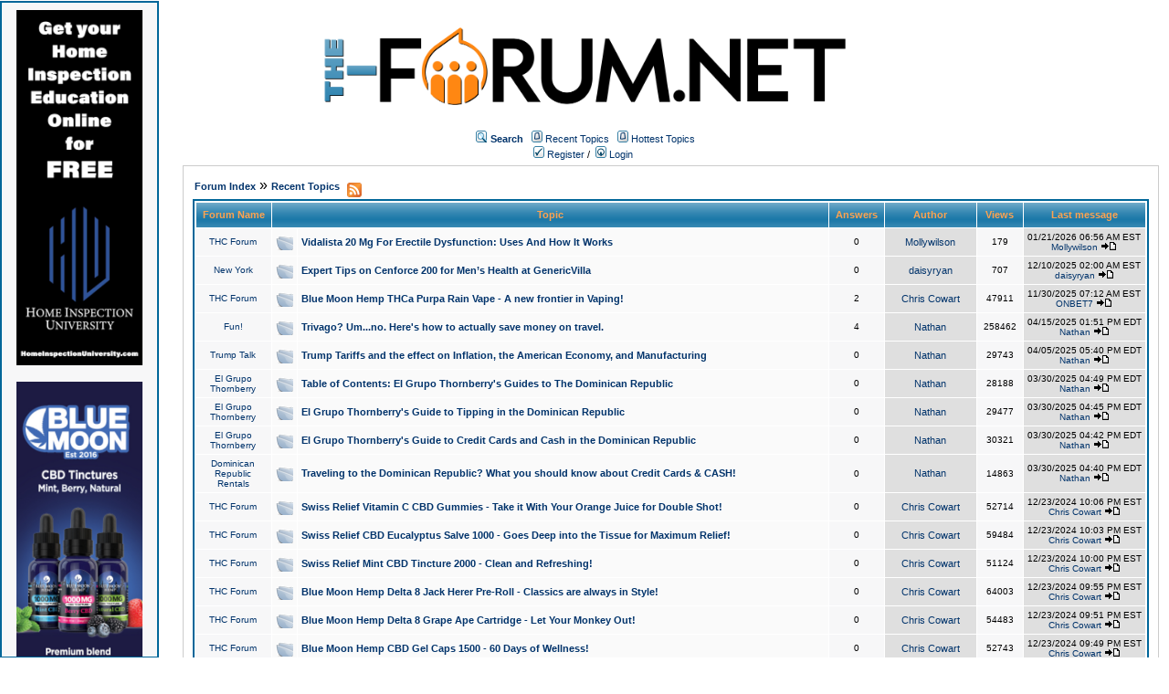

--- FILE ---
content_type: text/html;charset=UTF-8
request_url: https://homeinspectionforum.net/recentTopics/list.page;jsessionid=820352BB2569739CDBCF58F90F7536D0
body_size: 86347
content:
<html>
<head>
<meta http-equiv="Content-Type" content="text/html; charset=UTF-8" />
<meta http-equiv="Pragma" content="no-cache" />
<meta http-equiv="Expires" content="-1" />
<meta property="og:title" content="The Forum" />
<meta property="og:site_name" content="The Forum" />
<meta property="og:image" content="http://the-forum.net/templates/homeinspectionforum/images/logofacebook.png" />
<meta property="og:url" content="http://the-forum.net"/>
<style type="text/css">@import url( /templates/homeinspectionforum/styles/style.css?1766466849892 );</style>
<style type="text/css">@import url( /templates/homeinspectionforum/styles/en_US.css?1766466849892 );</style>


<title>Recent Topics</title>

</head>
<body class="en_US">

<!--
Original theme from phpBB (http://www.phpbb.com) subSilver
Created by subBlue design
http://www.subBlue.com

Modifications by JForum Team
-->

<table width="100%" border="0">
	<tr>
		<td>
			<table cellspacing="0" cellpadding="0" width="100%" border="0">
				<tr>
					<td width="100%" align="center" valign="middle">
						<img src="/templates/homeinspectionforum/images/custom/HeaderLogo.png" style="width: 50%" title="The-Forum" />
						<table cellspacing="0" cellpadding="2" border="0">
							<tr>
								<td valign="top" nowrap="nowrap" align="center">&nbsp;
									<img src="/templates/homeinspectionforum/images/icon_mini_search.gif" alt="[Search]"/>
									<span class="mainmenu"><a id="search" class="mainmenu" href="/search/filters.page;jsessionid=172810B8340AF37BD65AE91C514C0CBD"><b>Search</b></a> &nbsp;
									
									<img src="/templates/homeinspectionforum/images/icon_mini_recentTopics.gif" alt="[Recent Topics]" />
									<a id="latest" class="mainmenu" href="/recentTopics/list.page;jsessionid=172810B8340AF37BD65AE91C514C0CBD">Recent Topics</a> &nbsp;
									<img src="/templates/homeinspectionforum/images/icon_mini_recentTopics.gif" alt="[Hottest Topics]" />
									<a id="hottest" class="mainmenu" href="/hottestTopics/list.page;jsessionid=172810B8340AF37BD65AE91C514C0CBD">Hottest Topics</a> &nbsp;
									<span class="mainmenu"> 
									
									<br>


	
                                                                                <a id="register" class="mainmenu" href="/user/insert.page;jsessionid=172810B8340AF37BD65AE91C514C0CBD"><img src="/templates/homeinspectionforum/images/icon_mini_register.gif" border="0" alt="[Register]" /> Register</a>&nbsp;/&nbsp;</span>
										<a id="login" class="mainmenu" href="/user/login.page;jsessionid=172810B8340AF37BD65AE91C514C0CBD"><img src="/templates/homeinspectionforum/images/icon_mini_login.gif" border="0" alt="[Login]" /> Login</a>&nbsp; </span>

									
								</td>
							</tr>
						</table>
					</td>
				</tr>
			</table>
		</td>
	</tr>
	<tr>
		<td>

<div style="float:left;width: 12%;">
	<div id="leftSideBarDiv" style="position: fixed; top: 1; left:0; height:calc(100vh - 20px); width: 12%; border: #006699 2px solid; margin-right: 1px;padding: 8px; background-color: #f7f7f8; text-align: center; overflow: scroll">
		
	
		
	    <a class="forumlink" href="https://homeinspectionuniversity.com/" target="_blank">
	            <img src="/templates/homeinspectionforum/images/custom/sidebar/HIU-Banner-Vertical.png" style="width: 90%"/>
	    </a>
	    <br/>
	    <br/>
	    <a class="forumlink" href="https://bluemoonhemp.com/" target="_blank">
	            <img src="/templates/homeinspectionforum/images/custom/bmh/BMH-Banner-Vertical-CBD-Tincture.jpg" style="width: 90%"/>
	    </a>
	    <br/>
	    <br/>
	    <a class="forumlink" href="https://discoverbreeze.com/" target="_blank">
	            <img src="/templates/homeinspectionforum/images/custom/sidebar/BREEZE-Banner-Vertical.png" style="width: 90%"/>
	    </a>
	    <br/>
	    <br/>
	    <a class="forumlink" href="https://bluemoonhemp.com/" target="_blank">
	            <img src="/templates/homeinspectionforum/images/custom/bmh/BMH-Banner-Vertical-Chill.png" style="width: 90%"/>
	    </a>
	    <br/>
	    <br/>
		<a class="forumlink" href="https://economicaldomains.com/" target="_blank">
	            <img src="/templates/homeinspectionforum/images/custom/sidebar/ED-Banner-Vertical-Yellow.png" style="width: 90%"/>
	    </a>
	    
        
	</div>
</div>
<link rel="alternate" type="application/rss+xml" title="RSS" href="/rss/recentTopics.page" />

<div style="float: right; width: 85%">
	<table cellspacing="0" cellpadding="10" width="100%" align="center" border="0">
		<tr>
			<td class="bodyline" valign="top">
			
				
									<table cellspacing="0" cellpadding="2" width="100%" align="center" border="0">
						<tr>
							<td valign="bottom" align="left">
								<a class="nav" href="/forums/list.page;jsessionid=172810B8340AF37BD65AE91C514C0CBD">Forum Index</a>
								&raquo;
								<a id="latest3" class="nav" href="/recentTopics/list.page;jsessionid=172810B8340AF37BD65AE91C514C0CBD">Recent Topics</a>
									&nbsp;<a href="/rss/recentTopics.page"><img src="/templates/homeinspectionforum/images/xml_button.gif" border="0" align="middle" alt="[XML]" /></a>
							</td>
							<td>&nbsp;
							</td>
						</tr>
					</table>

				
				<table class="forumline" cellspacing="1" cellpadding="4" width="100%" border="0">
					<tr>
						<th class="thcornerl" nowrap="nowrap" align="center">&nbsp;Forum Name&nbsp;</th>
						<th class="thtop" nowrap="nowrap" align="center" colspan="2" height="25">&nbsp;Topic&nbsp;</th>
						<th class="thtop" nowrap="nowrap" align="center" width="50">&nbsp;Answers&nbsp;</th>
						<th class="thtop" nowrap="nowrap" align="center" width="100">&nbsp;Author&nbsp;</th>
						<th class="thtop" nowrap="nowrap" align="center" width="50">&nbsp;Views&nbsp;</th>
						<th class="thcornerr" nowrap="nowrap" align="center">&nbsp;Last message&nbsp;</th>
					</tr>
	
					<!-- TOPICS LISTING -->
					<tr>
						<td class="row2" valign="middle" align="center"><a class="postdetails" href="/forums/show/79/THC Forum.page;jsessionid=172810B8340AF37BD65AE91C514C0CBD">THC Forum</a></td>
						<td class="row1" valign="middle" align="center" width="20">						<img class="icon_folder" src="/images/transp.gif" alt="" />
</td>
						<td class="row1" width="80%">
							<span class="topictitle">
							<a href="/posts/list/8644/Vidalista20MgForErectileDysfunction:UsesAndHowItWorks;jsessionid=172810B8340AF37BD65AE91C514C0CBD">Vidalista 20 Mg For Erectile Dysfunction: Uses And How It Works</a>
							</span>
	
						</td>
	
						<td class="row2" valign="middle" align="center"><span class="postdetails">0</span></td>
						<td class="row3" valign="middle" align="center">
							<span class="name"><a href="/user/profile/68013.page;jsessionid=172810B8340AF37BD65AE91C514C0CBD">Mollywilson</a></span>
						</td>
	
						<td class="row2" valign="middle" align="center"><span class="postdetails">179</span></td>
						<td class="row3right" valign="middle" nowrap="nowrap" align="center">
								<span class="postdetails">01/21/2026 06:56 AM EST<br />
								<a href="/user/profile/68013.page;jsessionid=172810B8340AF37BD65AE91C514C0CBD">Mollywilson</a>
	
					  
								<a href="/posts/list/8644/Vidalista20MgForErectileDysfunction:UsesAndHowItWorks;jsessionid=172810B8340AF37BD65AE91C514C0CBD/#37057"><img src="/templates/homeinspectionforum/images/icon_latest_reply.gif" border="0" alt="Latest Reply" /></a></span>
						</td>
					</tr>
					<tr>
						<td class="row2" valign="middle" align="center"><a class="postdetails" href="/forums/show/60/New York.page;jsessionid=172810B8340AF37BD65AE91C514C0CBD">New York</a></td>
						<td class="row1" valign="middle" align="center" width="20">						<img class="icon_folder" src="/images/transp.gif" alt="" />
</td>
						<td class="row1" width="80%">
							<span class="topictitle">
							<a href="/posts/list/8643/ExpertTipsonCenforce200forMen’sHealthatGenericVilla;jsessionid=172810B8340AF37BD65AE91C514C0CBD">Expert Tips on Cenforce 200 for Men’s Health at GenericVilla</a>
							</span>
	
						</td>
	
						<td class="row2" valign="middle" align="center"><span class="postdetails">0</span></td>
						<td class="row3" valign="middle" align="center">
							<span class="name"><a href="/user/profile/73502.page;jsessionid=172810B8340AF37BD65AE91C514C0CBD">daisyryan</a></span>
						</td>
	
						<td class="row2" valign="middle" align="center"><span class="postdetails">707</span></td>
						<td class="row3right" valign="middle" nowrap="nowrap" align="center">
								<span class="postdetails">12/10/2025 02:00 AM EST<br />
								<a href="/user/profile/73502.page;jsessionid=172810B8340AF37BD65AE91C514C0CBD">daisyryan</a>
	
					  
								<a href="/posts/list/8643/ExpertTipsonCenforce200forMen’sHealthatGenericVilla;jsessionid=172810B8340AF37BD65AE91C514C0CBD/#37056"><img src="/templates/homeinspectionforum/images/icon_latest_reply.gif" border="0" alt="Latest Reply" /></a></span>
						</td>
					</tr>
					<tr>
						<td class="row2" valign="middle" align="center"><a class="postdetails" href="/forums/show/79/THC Forum.page;jsessionid=172810B8340AF37BD65AE91C514C0CBD">THC Forum</a></td>
						<td class="row1" valign="middle" align="center" width="20">						<img class="icon_folder" src="/images/transp.gif" alt="" />
</td>
						<td class="row1" width="80%">
							<span class="topictitle">
							<a href="/posts/list/8608/BlueMoonHempTHCaPurpaRainVape-AnewfrontierinVaping!;jsessionid=172810B8340AF37BD65AE91C514C0CBD">Blue Moon Hemp THCa Purpa Rain Vape - A new frontier in Vaping!</a>
							</span>
	
						</td>
	
						<td class="row2" valign="middle" align="center"><span class="postdetails">2</span></td>
						<td class="row3" valign="middle" align="center">
							<span class="name"><a href="/user/profile/84647.page;jsessionid=172810B8340AF37BD65AE91C514C0CBD">Chris Cowart</a></span>
						</td>
	
						<td class="row2" valign="middle" align="center"><span class="postdetails">47911</span></td>
						<td class="row3right" valign="middle" nowrap="nowrap" align="center">
								<span class="postdetails">11/30/2025 07:12 AM EST<br />
								<a href="/user/profile/76247.page;jsessionid=172810B8340AF37BD65AE91C514C0CBD">ONBET7</a>
	
					  
								<a href="/posts/list/8608/BlueMoonHempTHCaPurpaRainVape-AnewfrontierinVaping!;jsessionid=172810B8340AF37BD65AE91C514C0CBD/#37055"><img src="/templates/homeinspectionforum/images/icon_latest_reply.gif" border="0" alt="Latest Reply" /></a></span>
						</td>
					</tr>
					<tr>
						<td class="row2" valign="middle" align="center"><a class="postdetails" href="/forums/show/46/Fun!.page;jsessionid=172810B8340AF37BD65AE91C514C0CBD">Fun!</a></td>
						<td class="row1" valign="middle" align="center" width="20">						<img class="icon_folder" src="/images/transp.gif" alt="" />
</td>
						<td class="row1" width="80%">
							<span class="topictitle">
							<a href="/posts/list/3413/Trivago;jsessionid=172810B8340AF37BD65AE91C514C0CBD?Um...no.Here'showtoactuallysavemoneyontravel.">Trivago?  Um...no.  Here's how to actually save money on travel.</a>
							</span>
	
						</td>
	
						<td class="row2" valign="middle" align="center"><span class="postdetails">4</span></td>
						<td class="row3" valign="middle" align="center">
							<span class="name"><a href="/user/profile/4.page;jsessionid=172810B8340AF37BD65AE91C514C0CBD">Nathan</a></span>
						</td>
	
						<td class="row2" valign="middle" align="center"><span class="postdetails">258462</span></td>
						<td class="row3right" valign="middle" nowrap="nowrap" align="center">
								<span class="postdetails">04/15/2025 01:51 PM EDT<br />
								<a href="/user/profile/4.page;jsessionid=172810B8340AF37BD65AE91C514C0CBD">Nathan</a>
	
					  
								<a href="/posts/list/3413/Trivago;jsessionid=172810B8340AF37BD65AE91C514C0CBD?Um...no.Here'showtoactuallysavemoneyontravel./#37053"><img src="/templates/homeinspectionforum/images/icon_latest_reply.gif" border="0" alt="Latest Reply" /></a></span>
						</td>
					</tr>
					<tr>
						<td class="row2" valign="middle" align="center"><a class="postdetails" href="/forums/show/71/Trump Talk.page;jsessionid=172810B8340AF37BD65AE91C514C0CBD">Trump Talk</a></td>
						<td class="row1" valign="middle" align="center" width="20">						<img class="icon_folder" src="/images/transp.gif" alt="" />
</td>
						<td class="row1" width="80%">
							<span class="topictitle">
							<a href="/posts/list/8642/TrumpTariffsandtheeffectonInflation,theAmericanEconomy,andManufacturing;jsessionid=172810B8340AF37BD65AE91C514C0CBD">Trump Tariffs and the effect on Inflation, the American Economy, and Manufacturing</a>
							</span>
	
						</td>
	
						<td class="row2" valign="middle" align="center"><span class="postdetails">0</span></td>
						<td class="row3" valign="middle" align="center">
							<span class="name"><a href="/user/profile/4.page;jsessionid=172810B8340AF37BD65AE91C514C0CBD">Nathan</a></span>
						</td>
	
						<td class="row2" valign="middle" align="center"><span class="postdetails">29743</span></td>
						<td class="row3right" valign="middle" nowrap="nowrap" align="center">
								<span class="postdetails">04/05/2025 05:40 PM EDT<br />
								<a href="/user/profile/4.page;jsessionid=172810B8340AF37BD65AE91C514C0CBD">Nathan</a>
	
					  
								<a href="/posts/list/8642/TrumpTariffsandtheeffectonInflation,theAmericanEconomy,andManufacturing;jsessionid=172810B8340AF37BD65AE91C514C0CBD/#37052"><img src="/templates/homeinspectionforum/images/icon_latest_reply.gif" border="0" alt="Latest Reply" /></a></span>
						</td>
					</tr>
					<tr>
						<td class="row2" valign="middle" align="center"><a class="postdetails" href="/forums/show/74/El Grupo Thornberry.page;jsessionid=172810B8340AF37BD65AE91C514C0CBD">El Grupo Thornberry</a></td>
						<td class="row1" valign="middle" align="center" width="20">						<img class="icon_folder" src="/images/transp.gif" alt="" />
</td>
						<td class="row1" width="80%">
							<span class="topictitle">
							<a href="/posts/list/8641/TableofContents:ElGrupoThornberry'sGuidestoTheDominicanRepublic;jsessionid=172810B8340AF37BD65AE91C514C0CBD">Table of Contents: El Grupo Thornberry's Guides to The Dominican Republic</a>
							</span>
	
						</td>
	
						<td class="row2" valign="middle" align="center"><span class="postdetails">0</span></td>
						<td class="row3" valign="middle" align="center">
							<span class="name"><a href="/user/profile/4.page;jsessionid=172810B8340AF37BD65AE91C514C0CBD">Nathan</a></span>
						</td>
	
						<td class="row2" valign="middle" align="center"><span class="postdetails">28188</span></td>
						<td class="row3right" valign="middle" nowrap="nowrap" align="center">
								<span class="postdetails">03/30/2025 04:49 PM EDT<br />
								<a href="/user/profile/4.page;jsessionid=172810B8340AF37BD65AE91C514C0CBD">Nathan</a>
	
					  
								<a href="/posts/list/8641/TableofContents:ElGrupoThornberry'sGuidestoTheDominicanRepublic;jsessionid=172810B8340AF37BD65AE91C514C0CBD/#37051"><img src="/templates/homeinspectionforum/images/icon_latest_reply.gif" border="0" alt="Latest Reply" /></a></span>
						</td>
					</tr>
					<tr>
						<td class="row2" valign="middle" align="center"><a class="postdetails" href="/forums/show/74/El Grupo Thornberry.page;jsessionid=172810B8340AF37BD65AE91C514C0CBD">El Grupo Thornberry</a></td>
						<td class="row1" valign="middle" align="center" width="20">						<img class="icon_folder" src="/images/transp.gif" alt="" />
</td>
						<td class="row1" width="80%">
							<span class="topictitle">
							<a href="/posts/list/8640/ElGrupoThornberry'sGuidetoTippingintheDominicanRepublic;jsessionid=172810B8340AF37BD65AE91C514C0CBD">El Grupo Thornberry's Guide to Tipping in the Dominican Republic</a>
							</span>
	
						</td>
	
						<td class="row2" valign="middle" align="center"><span class="postdetails">0</span></td>
						<td class="row3" valign="middle" align="center">
							<span class="name"><a href="/user/profile/4.page;jsessionid=172810B8340AF37BD65AE91C514C0CBD">Nathan</a></span>
						</td>
	
						<td class="row2" valign="middle" align="center"><span class="postdetails">29477</span></td>
						<td class="row3right" valign="middle" nowrap="nowrap" align="center">
								<span class="postdetails">03/30/2025 04:45 PM EDT<br />
								<a href="/user/profile/4.page;jsessionid=172810B8340AF37BD65AE91C514C0CBD">Nathan</a>
	
					  
								<a href="/posts/list/8640/ElGrupoThornberry'sGuidetoTippingintheDominicanRepublic;jsessionid=172810B8340AF37BD65AE91C514C0CBD/#37050"><img src="/templates/homeinspectionforum/images/icon_latest_reply.gif" border="0" alt="Latest Reply" /></a></span>
						</td>
					</tr>
					<tr>
						<td class="row2" valign="middle" align="center"><a class="postdetails" href="/forums/show/74/El Grupo Thornberry.page;jsessionid=172810B8340AF37BD65AE91C514C0CBD">El Grupo Thornberry</a></td>
						<td class="row1" valign="middle" align="center" width="20">						<img class="icon_folder" src="/images/transp.gif" alt="" />
</td>
						<td class="row1" width="80%">
							<span class="topictitle">
							<a href="/posts/list/8639/ElGrupoThornberry'sGuidetoCreditCardsandCashintheDominicanRepublic;jsessionid=172810B8340AF37BD65AE91C514C0CBD">El Grupo Thornberry's Guide to Credit Cards and Cash in the Dominican Republic</a>
							</span>
	
						</td>
	
						<td class="row2" valign="middle" align="center"><span class="postdetails">0</span></td>
						<td class="row3" valign="middle" align="center">
							<span class="name"><a href="/user/profile/4.page;jsessionid=172810B8340AF37BD65AE91C514C0CBD">Nathan</a></span>
						</td>
	
						<td class="row2" valign="middle" align="center"><span class="postdetails">30321</span></td>
						<td class="row3right" valign="middle" nowrap="nowrap" align="center">
								<span class="postdetails">03/30/2025 04:42 PM EDT<br />
								<a href="/user/profile/4.page;jsessionid=172810B8340AF37BD65AE91C514C0CBD">Nathan</a>
	
					  
								<a href="/posts/list/8639/ElGrupoThornberry'sGuidetoCreditCardsandCashintheDominicanRepublic;jsessionid=172810B8340AF37BD65AE91C514C0CBD/#37049"><img src="/templates/homeinspectionforum/images/icon_latest_reply.gif" border="0" alt="Latest Reply" /></a></span>
						</td>
					</tr>
					<tr>
						<td class="row2" valign="middle" align="center"><a class="postdetails" href="/forums/show/72/Dominican Republic Rentals.page;jsessionid=172810B8340AF37BD65AE91C514C0CBD">Dominican Republic Rentals</a></td>
						<td class="row1" valign="middle" align="center" width="20">						<img class="icon_folder" src="/images/transp.gif" alt="" />
</td>
						<td class="row1" width="80%">
							<span class="topictitle">
							<a href="/posts/list/8638/TravelingtotheDominicanRepublic;jsessionid=172810B8340AF37BD65AE91C514C0CBD?WhatyoushouldknowaboutCreditCards&CASH!">Traveling to the Dominican Republic?  What you should know about Credit Cards &amp; CASH!</a>
							</span>
	
						</td>
	
						<td class="row2" valign="middle" align="center"><span class="postdetails">0</span></td>
						<td class="row3" valign="middle" align="center">
							<span class="name"><a href="/user/profile/4.page;jsessionid=172810B8340AF37BD65AE91C514C0CBD">Nathan</a></span>
						</td>
	
						<td class="row2" valign="middle" align="center"><span class="postdetails">14863</span></td>
						<td class="row3right" valign="middle" nowrap="nowrap" align="center">
								<span class="postdetails">03/30/2025 04:40 PM EDT<br />
								<a href="/user/profile/4.page;jsessionid=172810B8340AF37BD65AE91C514C0CBD">Nathan</a>
	
					  
								<a href="/posts/list/8638/TravelingtotheDominicanRepublic;jsessionid=172810B8340AF37BD65AE91C514C0CBD?WhatyoushouldknowaboutCreditCards&CASH!/#37048"><img src="/templates/homeinspectionforum/images/icon_latest_reply.gif" border="0" alt="Latest Reply" /></a></span>
						</td>
					</tr>
					<tr>
						<td class="row2" valign="middle" align="center"><a class="postdetails" href="/forums/show/79/THC Forum.page;jsessionid=172810B8340AF37BD65AE91C514C0CBD">THC Forum</a></td>
						<td class="row1" valign="middle" align="center" width="20">						<img class="icon_folder" src="/images/transp.gif" alt="" />
</td>
						<td class="row1" width="80%">
							<span class="topictitle">
							<a href="/posts/list/8637/SwissReliefVitaminCCBDGummies-TakeitWithYourOrangeJuiceforDoubleShot!;jsessionid=172810B8340AF37BD65AE91C514C0CBD">Swiss Relief Vitamin C CBD Gummies - Take it With Your Orange Juice for Double Shot!</a>
							</span>
	
						</td>
	
						<td class="row2" valign="middle" align="center"><span class="postdetails">0</span></td>
						<td class="row3" valign="middle" align="center">
							<span class="name"><a href="/user/profile/84647.page;jsessionid=172810B8340AF37BD65AE91C514C0CBD">Chris Cowart</a></span>
						</td>
	
						<td class="row2" valign="middle" align="center"><span class="postdetails">52714</span></td>
						<td class="row3right" valign="middle" nowrap="nowrap" align="center">
								<span class="postdetails">12/23/2024 10:06 PM EST<br />
								<a href="/user/profile/84647.page;jsessionid=172810B8340AF37BD65AE91C514C0CBD">Chris Cowart</a>
	
					  
								<a href="/posts/list/8637/SwissReliefVitaminCCBDGummies-TakeitWithYourOrangeJuiceforDoubleShot!;jsessionid=172810B8340AF37BD65AE91C514C0CBD/#37045"><img src="/templates/homeinspectionforum/images/icon_latest_reply.gif" border="0" alt="Latest Reply" /></a></span>
						</td>
					</tr>
					<tr>
						<td class="row2" valign="middle" align="center"><a class="postdetails" href="/forums/show/79/THC Forum.page;jsessionid=172810B8340AF37BD65AE91C514C0CBD">THC Forum</a></td>
						<td class="row1" valign="middle" align="center" width="20">						<img class="icon_folder" src="/images/transp.gif" alt="" />
</td>
						<td class="row1" width="80%">
							<span class="topictitle">
							<a href="/posts/list/8636/SwissReliefCBDEucalyptusSalve1000-GoesDeepintotheTissueforMaximumRelief!;jsessionid=172810B8340AF37BD65AE91C514C0CBD">Swiss Relief CBD Eucalyptus Salve 1000 - Goes Deep into the Tissue for Maximum Relief!</a>
							</span>
	
						</td>
	
						<td class="row2" valign="middle" align="center"><span class="postdetails">0</span></td>
						<td class="row3" valign="middle" align="center">
							<span class="name"><a href="/user/profile/84647.page;jsessionid=172810B8340AF37BD65AE91C514C0CBD">Chris Cowart</a></span>
						</td>
	
						<td class="row2" valign="middle" align="center"><span class="postdetails">59484</span></td>
						<td class="row3right" valign="middle" nowrap="nowrap" align="center">
								<span class="postdetails">12/23/2024 10:03 PM EST<br />
								<a href="/user/profile/84647.page;jsessionid=172810B8340AF37BD65AE91C514C0CBD">Chris Cowart</a>
	
					  
								<a href="/posts/list/8636/SwissReliefCBDEucalyptusSalve1000-GoesDeepintotheTissueforMaximumRelief!;jsessionid=172810B8340AF37BD65AE91C514C0CBD/#37044"><img src="/templates/homeinspectionforum/images/icon_latest_reply.gif" border="0" alt="Latest Reply" /></a></span>
						</td>
					</tr>
					<tr>
						<td class="row2" valign="middle" align="center"><a class="postdetails" href="/forums/show/79/THC Forum.page;jsessionid=172810B8340AF37BD65AE91C514C0CBD">THC Forum</a></td>
						<td class="row1" valign="middle" align="center" width="20">						<img class="icon_folder" src="/images/transp.gif" alt="" />
</td>
						<td class="row1" width="80%">
							<span class="topictitle">
							<a href="/posts/list/8635/SwissReliefMintCBDTincture2000-CleanandRefreshing!;jsessionid=172810B8340AF37BD65AE91C514C0CBD">Swiss Relief Mint CBD Tincture 2000 - Clean and Refreshing!</a>
							</span>
	
						</td>
	
						<td class="row2" valign="middle" align="center"><span class="postdetails">0</span></td>
						<td class="row3" valign="middle" align="center">
							<span class="name"><a href="/user/profile/84647.page;jsessionid=172810B8340AF37BD65AE91C514C0CBD">Chris Cowart</a></span>
						</td>
	
						<td class="row2" valign="middle" align="center"><span class="postdetails">51124</span></td>
						<td class="row3right" valign="middle" nowrap="nowrap" align="center">
								<span class="postdetails">12/23/2024 10:00 PM EST<br />
								<a href="/user/profile/84647.page;jsessionid=172810B8340AF37BD65AE91C514C0CBD">Chris Cowart</a>
	
					  
								<a href="/posts/list/8635/SwissReliefMintCBDTincture2000-CleanandRefreshing!;jsessionid=172810B8340AF37BD65AE91C514C0CBD/#37043"><img src="/templates/homeinspectionforum/images/icon_latest_reply.gif" border="0" alt="Latest Reply" /></a></span>
						</td>
					</tr>
					<tr>
						<td class="row2" valign="middle" align="center"><a class="postdetails" href="/forums/show/79/THC Forum.page;jsessionid=172810B8340AF37BD65AE91C514C0CBD">THC Forum</a></td>
						<td class="row1" valign="middle" align="center" width="20">						<img class="icon_folder" src="/images/transp.gif" alt="" />
</td>
						<td class="row1" width="80%">
							<span class="topictitle">
							<a href="/posts/list/8634/BlueMoonHempDelta8JackHererPre-Roll-ClassicsarealwaysinStyle!;jsessionid=172810B8340AF37BD65AE91C514C0CBD">Blue Moon Hemp Delta 8 Jack Herer Pre-Roll - Classics are always in Style!</a>
							</span>
	
						</td>
	
						<td class="row2" valign="middle" align="center"><span class="postdetails">0</span></td>
						<td class="row3" valign="middle" align="center">
							<span class="name"><a href="/user/profile/84647.page;jsessionid=172810B8340AF37BD65AE91C514C0CBD">Chris Cowart</a></span>
						</td>
	
						<td class="row2" valign="middle" align="center"><span class="postdetails">64003</span></td>
						<td class="row3right" valign="middle" nowrap="nowrap" align="center">
								<span class="postdetails">12/23/2024 09:55 PM EST<br />
								<a href="/user/profile/84647.page;jsessionid=172810B8340AF37BD65AE91C514C0CBD">Chris Cowart</a>
	
					  
								<a href="/posts/list/8634/BlueMoonHempDelta8JackHererPre-Roll-ClassicsarealwaysinStyle!;jsessionid=172810B8340AF37BD65AE91C514C0CBD/#37042"><img src="/templates/homeinspectionforum/images/icon_latest_reply.gif" border="0" alt="Latest Reply" /></a></span>
						</td>
					</tr>
					<tr>
						<td class="row2" valign="middle" align="center"><a class="postdetails" href="/forums/show/79/THC Forum.page;jsessionid=172810B8340AF37BD65AE91C514C0CBD">THC Forum</a></td>
						<td class="row1" valign="middle" align="center" width="20">						<img class="icon_folder" src="/images/transp.gif" alt="" />
</td>
						<td class="row1" width="80%">
							<span class="topictitle">
							<a href="/posts/list/8633/BlueMoonHempDelta8GrapeApeCartridge-LetYourMonkeyOut!;jsessionid=172810B8340AF37BD65AE91C514C0CBD">Blue Moon Hemp Delta 8 Grape Ape Cartridge - Let Your Monkey Out!</a>
							</span>
	
						</td>
	
						<td class="row2" valign="middle" align="center"><span class="postdetails">0</span></td>
						<td class="row3" valign="middle" align="center">
							<span class="name"><a href="/user/profile/84647.page;jsessionid=172810B8340AF37BD65AE91C514C0CBD">Chris Cowart</a></span>
						</td>
	
						<td class="row2" valign="middle" align="center"><span class="postdetails">54483</span></td>
						<td class="row3right" valign="middle" nowrap="nowrap" align="center">
								<span class="postdetails">12/23/2024 09:51 PM EST<br />
								<a href="/user/profile/84647.page;jsessionid=172810B8340AF37BD65AE91C514C0CBD">Chris Cowart</a>
	
					  
								<a href="/posts/list/8633/BlueMoonHempDelta8GrapeApeCartridge-LetYourMonkeyOut!;jsessionid=172810B8340AF37BD65AE91C514C0CBD/#37041"><img src="/templates/homeinspectionforum/images/icon_latest_reply.gif" border="0" alt="Latest Reply" /></a></span>
						</td>
					</tr>
					<tr>
						<td class="row2" valign="middle" align="center"><a class="postdetails" href="/forums/show/79/THC Forum.page;jsessionid=172810B8340AF37BD65AE91C514C0CBD">THC Forum</a></td>
						<td class="row1" valign="middle" align="center" width="20">						<img class="icon_folder" src="/images/transp.gif" alt="" />
</td>
						<td class="row1" width="80%">
							<span class="topictitle">
							<a href="/posts/list/8632/BlueMoonHempCBDGelCaps1500-60DaysofWellness!;jsessionid=172810B8340AF37BD65AE91C514C0CBD">Blue Moon Hemp CBD Gel Caps 1500  -  60 Days of Wellness!</a>
							</span>
	
						</td>
	
						<td class="row2" valign="middle" align="center"><span class="postdetails">0</span></td>
						<td class="row3" valign="middle" align="center">
							<span class="name"><a href="/user/profile/84647.page;jsessionid=172810B8340AF37BD65AE91C514C0CBD">Chris Cowart</a></span>
						</td>
	
						<td class="row2" valign="middle" align="center"><span class="postdetails">52743</span></td>
						<td class="row3right" valign="middle" nowrap="nowrap" align="center">
								<span class="postdetails">12/23/2024 09:49 PM EST<br />
								<a href="/user/profile/84647.page;jsessionid=172810B8340AF37BD65AE91C514C0CBD">Chris Cowart</a>
	
					  
								<a href="/posts/list/8632/BlueMoonHempCBDGelCaps1500-60DaysofWellness!;jsessionid=172810B8340AF37BD65AE91C514C0CBD/#37040"><img src="/templates/homeinspectionforum/images/icon_latest_reply.gif" border="0" alt="Latest Reply" /></a></span>
						</td>
					</tr>
					<tr>
						<td class="row2" valign="middle" align="center"><a class="postdetails" href="/forums/show/79/THC Forum.page;jsessionid=172810B8340AF37BD65AE91C514C0CBD">THC Forum</a></td>
						<td class="row1" valign="middle" align="center" width="20">						<img class="icon_folder" src="/images/transp.gif" alt="" />
</td>
						<td class="row1" width="80%">
							<span class="topictitle">
							<a href="/posts/list/8631/BlueMoonHempDelta8BubbaKushMoonrockFlower-TakeaTriptoOuterSpace!;jsessionid=172810B8340AF37BD65AE91C514C0CBD">Blue Moon Hemp Delta 8 Bubba Kush Moonrock Flower - Take a Trip to Outer Space!</a>
							</span>
	
						</td>
	
						<td class="row2" valign="middle" align="center"><span class="postdetails">0</span></td>
						<td class="row3" valign="middle" align="center">
							<span class="name"><a href="/user/profile/84647.page;jsessionid=172810B8340AF37BD65AE91C514C0CBD">Chris Cowart</a></span>
						</td>
	
						<td class="row2" valign="middle" align="center"><span class="postdetails">49301</span></td>
						<td class="row3right" valign="middle" nowrap="nowrap" align="center">
								<span class="postdetails">12/23/2024 09:46 PM EST<br />
								<a href="/user/profile/84647.page;jsessionid=172810B8340AF37BD65AE91C514C0CBD">Chris Cowart</a>
	
					  
								<a href="/posts/list/8631/BlueMoonHempDelta8BubbaKushMoonrockFlower-TakeaTriptoOuterSpace!;jsessionid=172810B8340AF37BD65AE91C514C0CBD/#37039"><img src="/templates/homeinspectionforum/images/icon_latest_reply.gif" border="0" alt="Latest Reply" /></a></span>
						</td>
					</tr>
					<tr>
						<td class="row2" valign="middle" align="center"><a class="postdetails" href="/forums/show/79/THC Forum.page;jsessionid=172810B8340AF37BD65AE91C514C0CBD">THC Forum</a></td>
						<td class="row1" valign="middle" align="center" width="20">						<img class="icon_folder" src="/images/transp.gif" alt="" />
</td>
						<td class="row1" width="80%">
							<span class="topictitle">
							<a href="/posts/list/8630/BlueMoonHempBlueRazzDelta8Gummies-GetaMonth'sSupplyatOnce!;jsessionid=172810B8340AF37BD65AE91C514C0CBD">Blue Moon Hemp Blue Razz Delta 8 Gummies - Get a Month's Supply at Once!</a>
							</span>
	
						</td>
	
						<td class="row2" valign="middle" align="center"><span class="postdetails">0</span></td>
						<td class="row3" valign="middle" align="center">
							<span class="name"><a href="/user/profile/84647.page;jsessionid=172810B8340AF37BD65AE91C514C0CBD">Chris Cowart</a></span>
						</td>
	
						<td class="row2" valign="middle" align="center"><span class="postdetails">50258</span></td>
						<td class="row3right" valign="middle" nowrap="nowrap" align="center">
								<span class="postdetails">12/23/2024 09:43 PM EST<br />
								<a href="/user/profile/84647.page;jsessionid=172810B8340AF37BD65AE91C514C0CBD">Chris Cowart</a>
	
					  
								<a href="/posts/list/8630/BlueMoonHempBlueRazzDelta8Gummies-GetaMonth'sSupplyatOnce!;jsessionid=172810B8340AF37BD65AE91C514C0CBD/#37038"><img src="/templates/homeinspectionforum/images/icon_latest_reply.gif" border="0" alt="Latest Reply" /></a></span>
						</td>
					</tr>
					<tr>
						<td class="row2" valign="middle" align="center"><a class="postdetails" href="/forums/show/79/THC Forum.page;jsessionid=172810B8340AF37BD65AE91C514C0CBD">THC Forum</a></td>
						<td class="row1" valign="middle" align="center" width="20">						<img class="icon_folder" src="/images/transp.gif" alt="" />
</td>
						<td class="row1" width="80%">
							<span class="topictitle">
							<a href="/posts/list/8629/BlueMoonHempBerryDelta8Tincture2000-YourFavoriteFlavorinD8Tincture!;jsessionid=172810B8340AF37BD65AE91C514C0CBD">Blue Moon Hemp Berry Delta 8 Tincture 2000 - Your Favorite Flavor in D8 Tincture!</a>
							</span>
	
						</td>
	
						<td class="row2" valign="middle" align="center"><span class="postdetails">0</span></td>
						<td class="row3" valign="middle" align="center">
							<span class="name"><a href="/user/profile/84647.page;jsessionid=172810B8340AF37BD65AE91C514C0CBD">Chris Cowart</a></span>
						</td>
	
						<td class="row2" valign="middle" align="center"><span class="postdetails">50245</span></td>
						<td class="row3right" valign="middle" nowrap="nowrap" align="center">
								<span class="postdetails">12/23/2024 09:29 PM EST<br />
								<a href="/user/profile/84647.page;jsessionid=172810B8340AF37BD65AE91C514C0CBD">Chris Cowart</a>
	
					  
								<a href="/posts/list/8629/BlueMoonHempBerryDelta8Tincture2000-YourFavoriteFlavorinD8Tincture!;jsessionid=172810B8340AF37BD65AE91C514C0CBD/#37037"><img src="/templates/homeinspectionforum/images/icon_latest_reply.gif" border="0" alt="Latest Reply" /></a></span>
						</td>
					</tr>
					<tr>
						<td class="row2" valign="middle" align="center"><a class="postdetails" href="/forums/show/79/THC Forum.page;jsessionid=172810B8340AF37BD65AE91C514C0CBD">THC Forum</a></td>
						<td class="row1" valign="middle" align="center" width="20">						<img class="icon_folder" src="/images/transp.gif" alt="" />
</td>
						<td class="row1" width="80%">
							<span class="topictitle">
							<a href="/posts/list/8628/BlueMoonHempBubbaKushCBDFlower-ItistheGoldStandard!;jsessionid=172810B8340AF37BD65AE91C514C0CBD">Blue Moon Hemp Bubba Kush CBD Flower - It is the Gold Standard!</a>
							</span>
	
						</td>
	
						<td class="row2" valign="middle" align="center"><span class="postdetails">0</span></td>
						<td class="row3" valign="middle" align="center">
							<span class="name"><a href="/user/profile/84647.page;jsessionid=172810B8340AF37BD65AE91C514C0CBD">Chris Cowart</a></span>
						</td>
	
						<td class="row2" valign="middle" align="center"><span class="postdetails">50801</span></td>
						<td class="row3right" valign="middle" nowrap="nowrap" align="center">
								<span class="postdetails">12/23/2024 08:47 PM EST<br />
								<a href="/user/profile/84647.page;jsessionid=172810B8340AF37BD65AE91C514C0CBD">Chris Cowart</a>
	
					  
								<a href="/posts/list/8628/BlueMoonHempBubbaKushCBDFlower-ItistheGoldStandard!;jsessionid=172810B8340AF37BD65AE91C514C0CBD/#37036"><img src="/templates/homeinspectionforum/images/icon_latest_reply.gif" border="0" alt="Latest Reply" /></a></span>
						</td>
					</tr>
					<tr>
						<td class="row2" valign="middle" align="center"><a class="postdetails" href="/forums/show/79/THC Forum.page;jsessionid=172810B8340AF37BD65AE91C514C0CBD">THC Forum</a></td>
						<td class="row1" valign="middle" align="center" width="20">						<img class="icon_folder" src="/images/transp.gif" alt="" />
</td>
						<td class="row1" width="80%">
							<span class="topictitle">
							<a href="/posts/list/8627/BlueMoonHempDelta9RainbowRockGummies-It'saDoubleRainbow!;jsessionid=172810B8340AF37BD65AE91C514C0CBD">Blue Moon Hemp Delta 9 Rainbow Rock Gummies - It's a Double Rainbow!</a>
							</span>
	
						</td>
	
						<td class="row2" valign="middle" align="center"><span class="postdetails">0</span></td>
						<td class="row3" valign="middle" align="center">
							<span class="name"><a href="/user/profile/84647.page;jsessionid=172810B8340AF37BD65AE91C514C0CBD">Chris Cowart</a></span>
						</td>
	
						<td class="row2" valign="middle" align="center"><span class="postdetails">52983</span></td>
						<td class="row3right" valign="middle" nowrap="nowrap" align="center">
								<span class="postdetails">12/23/2024 08:44 PM EST<br />
								<a href="/user/profile/84647.page;jsessionid=172810B8340AF37BD65AE91C514C0CBD">Chris Cowart</a>
	
					  
								<a href="/posts/list/8627/BlueMoonHempDelta9RainbowRockGummies-It'saDoubleRainbow!;jsessionid=172810B8340AF37BD65AE91C514C0CBD/#37035"><img src="/templates/homeinspectionforum/images/icon_latest_reply.gif" border="0" alt="Latest Reply" /></a></span>
						</td>
					</tr>
					<tr>
						<td class="row2" valign="middle" align="center"><a class="postdetails" href="/forums/show/79/THC Forum.page;jsessionid=172810B8340AF37BD65AE91C514C0CBD">THC Forum</a></td>
						<td class="row1" valign="middle" align="center" width="20">						<img class="icon_folder" src="/images/transp.gif" alt="" />
</td>
						<td class="row1" width="80%">
							<span class="topictitle">
							<a href="/posts/list/8626/BlueMoonHempDelta10GelatoVape-WhoDoesn'tLoveIceCream;jsessionid=172810B8340AF37BD65AE91C514C0CBD?">Blue Moon Hemp Delta 10 Gelato Vape - Who Doesn't Love Ice Cream?</a>
							</span>
	
						</td>
	
						<td class="row2" valign="middle" align="center"><span class="postdetails">0</span></td>
						<td class="row3" valign="middle" align="center">
							<span class="name"><a href="/user/profile/84647.page;jsessionid=172810B8340AF37BD65AE91C514C0CBD">Chris Cowart</a></span>
						</td>
	
						<td class="row2" valign="middle" align="center"><span class="postdetails">54730</span></td>
						<td class="row3right" valign="middle" nowrap="nowrap" align="center">
								<span class="postdetails">12/23/2024 08:40 PM EST<br />
								<a href="/user/profile/84647.page;jsessionid=172810B8340AF37BD65AE91C514C0CBD">Chris Cowart</a>
	
					  
								<a href="/posts/list/8626/BlueMoonHempDelta10GelatoVape-WhoDoesn'tLoveIceCream;jsessionid=172810B8340AF37BD65AE91C514C0CBD?/#37034"><img src="/templates/homeinspectionforum/images/icon_latest_reply.gif" border="0" alt="Latest Reply" /></a></span>
						</td>
					</tr>
					<tr>
						<td class="row2" valign="middle" align="center"><a class="postdetails" href="/forums/show/79/THC Forum.page;jsessionid=172810B8340AF37BD65AE91C514C0CBD">THC Forum</a></td>
						<td class="row1" valign="middle" align="center" width="20">						<img class="icon_folder" src="/images/transp.gif" alt="" />
</td>
						<td class="row1" width="80%">
							<span class="topictitle">
							<a href="/posts/list/8625/BlueMoonHempLiveResinLoveBlend-TaketheRide!;jsessionid=172810B8340AF37BD65AE91C514C0CBD">Blue Moon Hemp Live Resin Love Blend - Take the Ride!</a>
							</span>
	
						</td>
	
						<td class="row2" valign="middle" align="center"><span class="postdetails">0</span></td>
						<td class="row3" valign="middle" align="center">
							<span class="name"><a href="/user/profile/84647.page;jsessionid=172810B8340AF37BD65AE91C514C0CBD">Chris Cowart</a></span>
						</td>
	
						<td class="row2" valign="middle" align="center"><span class="postdetails">52215</span></td>
						<td class="row3right" valign="middle" nowrap="nowrap" align="center">
								<span class="postdetails">12/23/2024 08:37 PM EST<br />
								<a href="/user/profile/84647.page;jsessionid=172810B8340AF37BD65AE91C514C0CBD">Chris Cowart</a>
	
					  
								<a href="/posts/list/8625/BlueMoonHempLiveResinLoveBlend-TaketheRide!;jsessionid=172810B8340AF37BD65AE91C514C0CBD/#37033"><img src="/templates/homeinspectionforum/images/icon_latest_reply.gif" border="0" alt="Latest Reply" /></a></span>
						</td>
					</tr>
					<tr>
						<td class="row2" valign="middle" align="center"><a class="postdetails" href="/forums/show/79/THC Forum.page;jsessionid=172810B8340AF37BD65AE91C514C0CBD">THC Forum</a></td>
						<td class="row1" valign="middle" align="center" width="20">						<img class="icon_folder" src="/images/transp.gif" alt="" />
</td>
						<td class="row1" width="80%">
							<span class="topictitle">
							<a href="/posts/list/8624/BlueMoonHempFlanCBD1000E-Liquid-SmoothLikeButter!;jsessionid=172810B8340AF37BD65AE91C514C0CBD">Blue Moon Hemp Flan CBD 1000 E-Liquid - Smooth Like Butter!</a>
							</span>
	
						</td>
	
						<td class="row2" valign="middle" align="center"><span class="postdetails">0</span></td>
						<td class="row3" valign="middle" align="center">
							<span class="name"><a href="/user/profile/84647.page;jsessionid=172810B8340AF37BD65AE91C514C0CBD">Chris Cowart</a></span>
						</td>
	
						<td class="row2" valign="middle" align="center"><span class="postdetails">51868</span></td>
						<td class="row3right" valign="middle" nowrap="nowrap" align="center">
								<span class="postdetails">12/23/2024 08:33 PM EST<br />
								<a href="/user/profile/84647.page;jsessionid=172810B8340AF37BD65AE91C514C0CBD">Chris Cowart</a>
	
					  
								<a href="/posts/list/8624/BlueMoonHempFlanCBD1000E-Liquid-SmoothLikeButter!;jsessionid=172810B8340AF37BD65AE91C514C0CBD/#37032"><img src="/templates/homeinspectionforum/images/icon_latest_reply.gif" border="0" alt="Latest Reply" /></a></span>
						</td>
					</tr>
					<tr>
						<td class="row2" valign="middle" align="center"><a class="postdetails" href="/forums/show/79/THC Forum.page;jsessionid=172810B8340AF37BD65AE91C514C0CBD">THC Forum</a></td>
						<td class="row1" valign="middle" align="center" width="20">						<img class="icon_folder" src="/images/transp.gif" alt="" />
</td>
						<td class="row1" width="80%">
							<span class="topictitle">
							<a href="/posts/list/8623/BlueMoonHempWellnessBundlePlus-WhatAreYouWaitingFor;jsessionid=172810B8340AF37BD65AE91C514C0CBD?TheNewYouisHere!">Blue Moon Hemp Wellness Bundle Plus - What Are You Waiting For? The New You is Here!</a>
							</span>
	
						</td>
	
						<td class="row2" valign="middle" align="center"><span class="postdetails">0</span></td>
						<td class="row3" valign="middle" align="center">
							<span class="name"><a href="/user/profile/84647.page;jsessionid=172810B8340AF37BD65AE91C514C0CBD">Chris Cowart</a></span>
						</td>
	
						<td class="row2" valign="middle" align="center"><span class="postdetails">14089</span></td>
						<td class="row3right" valign="middle" nowrap="nowrap" align="center">
								<span class="postdetails">12/23/2024 08:30 PM EST<br />
								<a href="/user/profile/84647.page;jsessionid=172810B8340AF37BD65AE91C514C0CBD">Chris Cowart</a>
	
					  
								<a href="/posts/list/8623/BlueMoonHempWellnessBundlePlus-WhatAreYouWaitingFor;jsessionid=172810B8340AF37BD65AE91C514C0CBD?TheNewYouisHere!/#37031"><img src="/templates/homeinspectionforum/images/icon_latest_reply.gif" border="0" alt="Latest Reply" /></a></span>
						</td>
					</tr>
					<tr>
						<td class="row2" valign="middle" align="center"><a class="postdetails" href="/forums/show/79/THC Forum.page;jsessionid=172810B8340AF37BD65AE91C514C0CBD">THC Forum</a></td>
						<td class="row1" valign="middle" align="center" width="20">						<img class="icon_folder" src="/images/transp.gif" alt="" />
</td>
						<td class="row1" width="80%">
							<span class="topictitle">
							<a href="/posts/list/8622/BlueMoonHempTHCaDurbanPoisonDab-Don'tNeedaLottoGetaBigLoad!;jsessionid=172810B8340AF37BD65AE91C514C0CBD">Blue Moon Hemp THCa Durban Poison Dab - Don't Need a Lot to Get a Big Load!</a>
							</span>
	
						</td>
	
						<td class="row2" valign="middle" align="center"><span class="postdetails">0</span></td>
						<td class="row3" valign="middle" align="center">
							<span class="name"><a href="/user/profile/84647.page;jsessionid=172810B8340AF37BD65AE91C514C0CBD">Chris Cowart</a></span>
						</td>
	
						<td class="row2" valign="middle" align="center"><span class="postdetails">48135</span></td>
						<td class="row3right" valign="middle" nowrap="nowrap" align="center">
								<span class="postdetails">12/23/2024 08:27 PM EST<br />
								<a href="/user/profile/84647.page;jsessionid=172810B8340AF37BD65AE91C514C0CBD">Chris Cowart</a>
	
					  
								<a href="/posts/list/8622/BlueMoonHempTHCaDurbanPoisonDab-Don'tNeedaLottoGetaBigLoad!;jsessionid=172810B8340AF37BD65AE91C514C0CBD/#37030"><img src="/templates/homeinspectionforum/images/icon_latest_reply.gif" border="0" alt="Latest Reply" /></a></span>
						</td>
					</tr>
					<tr>
						<td class="row2" valign="middle" align="center"><a class="postdetails" href="/forums/show/79/THC Forum.page;jsessionid=172810B8340AF37BD65AE91C514C0CBD">THC Forum</a></td>
						<td class="row1" valign="middle" align="center" width="20">						<img class="icon_folder" src="/images/transp.gif" alt="" />
</td>
						<td class="row1" width="80%">
							<span class="topictitle">
							<a href="/posts/list/8621/BlueMoonHempTHCaGorillaGlueFlower-StrongerthanalltheRest!;jsessionid=172810B8340AF37BD65AE91C514C0CBD">Blue Moon Hemp THCa Gorilla Glue Flower - Stronger than all the Rest!</a>
							</span>
	
						</td>
	
						<td class="row2" valign="middle" align="center"><span class="postdetails">0</span></td>
						<td class="row3" valign="middle" align="center">
							<span class="name"><a href="/user/profile/84647.page;jsessionid=172810B8340AF37BD65AE91C514C0CBD">Chris Cowart</a></span>
						</td>
	
						<td class="row2" valign="middle" align="center"><span class="postdetails">45839</span></td>
						<td class="row3right" valign="middle" nowrap="nowrap" align="center">
								<span class="postdetails">12/23/2024 08:24 PM EST<br />
								<a href="/user/profile/84647.page;jsessionid=172810B8340AF37BD65AE91C514C0CBD">Chris Cowart</a>
	
					  
								<a href="/posts/list/8621/BlueMoonHempTHCaGorillaGlueFlower-StrongerthanalltheRest!;jsessionid=172810B8340AF37BD65AE91C514C0CBD/#37029"><img src="/templates/homeinspectionforum/images/icon_latest_reply.gif" border="0" alt="Latest Reply" /></a></span>
						</td>
					</tr>
					<tr>
						<td class="row2" valign="middle" align="center"><a class="postdetails" href="/forums/show/79/THC Forum.page;jsessionid=172810B8340AF37BD65AE91C514C0CBD">THC Forum</a></td>
						<td class="row1" valign="middle" align="center" width="20">						<img class="icon_folder" src="/images/transp.gif" alt="" />
</td>
						<td class="row1" width="80%">
							<span class="topictitle">
							<a href="/posts/list/8620/BlueMoonHempTHCaCupcakeGummy-Delicious,SmoothandLongLasting!;jsessionid=172810B8340AF37BD65AE91C514C0CBD">Blue Moon Hemp THCa Cupcake Gummy - Delicious, Smooth and Long Lasting!</a>
							</span>
	
						</td>
	
						<td class="row2" valign="middle" align="center"><span class="postdetails">0</span></td>
						<td class="row3" valign="middle" align="center">
							<span class="name"><a href="/user/profile/84647.page;jsessionid=172810B8340AF37BD65AE91C514C0CBD">Chris Cowart</a></span>
						</td>
	
						<td class="row2" valign="middle" align="center"><span class="postdetails">42799</span></td>
						<td class="row3right" valign="middle" nowrap="nowrap" align="center">
								<span class="postdetails">12/23/2024 08:21 PM EST<br />
								<a href="/user/profile/84647.page;jsessionid=172810B8340AF37BD65AE91C514C0CBD">Chris Cowart</a>
	
					  
								<a href="/posts/list/8620/BlueMoonHempTHCaCupcakeGummy-Delicious,SmoothandLongLasting!;jsessionid=172810B8340AF37BD65AE91C514C0CBD/#37028"><img src="/templates/homeinspectionforum/images/icon_latest_reply.gif" border="0" alt="Latest Reply" /></a></span>
						</td>
					</tr>
					<tr>
						<td class="row2" valign="middle" align="center"><a class="postdetails" href="/forums/show/79/THC Forum.page;jsessionid=172810B8340AF37BD65AE91C514C0CBD">THC Forum</a></td>
						<td class="row1" valign="middle" align="center" width="20">						<img class="icon_folder" src="/images/transp.gif" alt="" />
</td>
						<td class="row1" width="80%">
							<span class="topictitle">
							<a href="/posts/list/8619/BlueMoonHempTHCaPurpaRainVape-PrinceWouldbeProud!;jsessionid=172810B8340AF37BD65AE91C514C0CBD">Blue Moon Hemp THCa Purpa Rain Vape - Prince Would be Proud!</a>
							</span>
	
						</td>
	
						<td class="row2" valign="middle" align="center"><span class="postdetails">0</span></td>
						<td class="row3" valign="middle" align="center">
							<span class="name"><a href="/user/profile/84647.page;jsessionid=172810B8340AF37BD65AE91C514C0CBD">Chris Cowart</a></span>
						</td>
	
						<td class="row2" valign="middle" align="center"><span class="postdetails">44932</span></td>
						<td class="row3right" valign="middle" nowrap="nowrap" align="center">
								<span class="postdetails">12/23/2024 08:17 PM EST<br />
								<a href="/user/profile/84647.page;jsessionid=172810B8340AF37BD65AE91C514C0CBD">Chris Cowart</a>
	
					  
								<a href="/posts/list/8619/BlueMoonHempTHCaPurpaRainVape-PrinceWouldbeProud!;jsessionid=172810B8340AF37BD65AE91C514C0CBD/#37027"><img src="/templates/homeinspectionforum/images/icon_latest_reply.gif" border="0" alt="Latest Reply" /></a></span>
						</td>
					</tr>
					<tr>
						<td class="row2" valign="middle" align="center"><a class="postdetails" href="/forums/show/79/THC Forum.page;jsessionid=172810B8340AF37BD65AE91C514C0CBD">THC Forum</a></td>
						<td class="row1" valign="middle" align="center" width="20">						<img class="icon_folder" src="/images/transp.gif" alt="" />
</td>
						<td class="row1" width="80%">
							<span class="topictitle">
							<a href="/posts/list/8618/BlueMoonHempNaturalCBDTincture-TheMostOrganic,NaturalWaytoBalanceYourECS!;jsessionid=172810B8340AF37BD65AE91C514C0CBD">Blue Moon Hemp Natural CBD Tincture - The Most Organic, Natural Way to Balance Your ECS!</a>
							</span>
	
						</td>
	
						<td class="row2" valign="middle" align="center"><span class="postdetails">0</span></td>
						<td class="row3" valign="middle" align="center">
							<span class="name"><a href="/user/profile/84647.page;jsessionid=172810B8340AF37BD65AE91C514C0CBD">Chris Cowart</a></span>
						</td>
	
						<td class="row2" valign="middle" align="center"><span class="postdetails">42704</span></td>
						<td class="row3right" valign="middle" nowrap="nowrap" align="center">
								<span class="postdetails">12/23/2024 08:14 PM EST<br />
								<a href="/user/profile/84647.page;jsessionid=172810B8340AF37BD65AE91C514C0CBD">Chris Cowart</a>
	
					  
								<a href="/posts/list/8618/BlueMoonHempNaturalCBDTincture-TheMostOrganic,NaturalWaytoBalanceYourECS!;jsessionid=172810B8340AF37BD65AE91C514C0CBD/#37026"><img src="/templates/homeinspectionforum/images/icon_latest_reply.gif" border="0" alt="Latest Reply" /></a></span>
						</td>
					</tr>
					<tr>
						<td class="row2" valign="middle" align="center"><a class="postdetails" href="/forums/show/79/THC Forum.page;jsessionid=172810B8340AF37BD65AE91C514C0CBD">THC Forum</a></td>
						<td class="row1" valign="middle" align="center" width="20">						<img class="icon_folder" src="/images/transp.gif" alt="" />
</td>
						<td class="row1" width="80%">
							<span class="topictitle">
							<a href="/posts/list/8617/BlueMoonHempSourDieselShatter-BuzzTrainCominThru!;jsessionid=172810B8340AF37BD65AE91C514C0CBD">Blue Moon Hemp Sour Diesel Shatter - Buzz Train Comin Thru!</a>
							</span>
	
						</td>
	
						<td class="row2" valign="middle" align="center"><span class="postdetails">0</span></td>
						<td class="row3" valign="middle" align="center">
							<span class="name"><a href="/user/profile/84647.page;jsessionid=172810B8340AF37BD65AE91C514C0CBD">Chris Cowart</a></span>
						</td>
	
						<td class="row2" valign="middle" align="center"><span class="postdetails">52958</span></td>
						<td class="row3right" valign="middle" nowrap="nowrap" align="center">
								<span class="postdetails">12/23/2024 09:36 AM EST<br />
								<a href="/user/profile/84647.page;jsessionid=172810B8340AF37BD65AE91C514C0CBD">Chris Cowart</a>
	
					  
								<a href="/posts/list/8617/BlueMoonHempSourDieselShatter-BuzzTrainCominThru!;jsessionid=172810B8340AF37BD65AE91C514C0CBD/#37025"><img src="/templates/homeinspectionforum/images/icon_latest_reply.gif" border="0" alt="Latest Reply" /></a></span>
						</td>
					</tr>
					<tr>
						<td class="row2" valign="middle" align="center"><a class="postdetails" href="/forums/show/79/THC Forum.page;jsessionid=172810B8340AF37BD65AE91C514C0CBD">THC Forum</a></td>
						<td class="row1" valign="middle" align="center" width="20">						<img class="icon_folder" src="/images/transp.gif" alt="" />
</td>
						<td class="row1" width="80%">
							<span class="topictitle">
							<a href="/posts/list/8616/BlueMoonHempLimoneneSalve-AchingMuscles-TryThis!;jsessionid=172810B8340AF37BD65AE91C514C0CBD">Blue Moon Hemp Limonene Salve - Aching Muscles - Try This!</a>
							</span>
	
						</td>
	
						<td class="row2" valign="middle" align="center"><span class="postdetails">0</span></td>
						<td class="row3" valign="middle" align="center">
							<span class="name"><a href="/user/profile/84647.page;jsessionid=172810B8340AF37BD65AE91C514C0CBD">Chris Cowart</a></span>
						</td>
	
						<td class="row2" valign="middle" align="center"><span class="postdetails">73332</span></td>
						<td class="row3right" valign="middle" nowrap="nowrap" align="center">
								<span class="postdetails">12/23/2024 09:32 AM EST<br />
								<a href="/user/profile/84647.page;jsessionid=172810B8340AF37BD65AE91C514C0CBD">Chris Cowart</a>
	
					  
								<a href="/posts/list/8616/BlueMoonHempLimoneneSalve-AchingMuscles-TryThis!;jsessionid=172810B8340AF37BD65AE91C514C0CBD/#37024"><img src="/templates/homeinspectionforum/images/icon_latest_reply.gif" border="0" alt="Latest Reply" /></a></span>
						</td>
					</tr>
					<tr>
						<td class="row2" valign="middle" align="center"><a class="postdetails" href="/forums/show/79/THC Forum.page;jsessionid=172810B8340AF37BD65AE91C514C0CBD">THC Forum</a></td>
						<td class="row1" valign="middle" align="center" width="20">						<img class="icon_folder" src="/images/transp.gif" alt="" />
</td>
						<td class="row1" width="80%">
							<span class="topictitle">
							<a href="/posts/list/8615/BlueMoonHempDogTreats-PupNeedsaPresentUndertheTree!;jsessionid=172810B8340AF37BD65AE91C514C0CBD">Blue Moon Hemp Dog Treats - Pup Needs a Present Under the Tree!</a>
							</span>
	
						</td>
	
						<td class="row2" valign="middle" align="center"><span class="postdetails">0</span></td>
						<td class="row3" valign="middle" align="center">
							<span class="name"><a href="/user/profile/84647.page;jsessionid=172810B8340AF37BD65AE91C514C0CBD">Chris Cowart</a></span>
						</td>
	
						<td class="row2" valign="middle" align="center"><span class="postdetails">43579</span></td>
						<td class="row3right" valign="middle" nowrap="nowrap" align="center">
								<span class="postdetails">12/23/2024 09:29 AM EST<br />
								<a href="/user/profile/84647.page;jsessionid=172810B8340AF37BD65AE91C514C0CBD">Chris Cowart</a>
	
					  
								<a href="/posts/list/8615/BlueMoonHempDogTreats-PupNeedsaPresentUndertheTree!;jsessionid=172810B8340AF37BD65AE91C514C0CBD/#37023"><img src="/templates/homeinspectionforum/images/icon_latest_reply.gif" border="0" alt="Latest Reply" /></a></span>
						</td>
					</tr>
					<tr>
						<td class="row2" valign="middle" align="center"><a class="postdetails" href="/forums/show/79/THC Forum.page;jsessionid=172810B8340AF37BD65AE91C514C0CBD">THC Forum</a></td>
						<td class="row1" valign="middle" align="center" width="20">						<img class="icon_folder" src="/images/transp.gif" alt="" />
</td>
						<td class="row1" width="80%">
							<span class="topictitle">
							<a href="/posts/list/8614/BlueMoonHempKushE-Liquid1000-TraditionalExcellenceAlwaysGood!;jsessionid=172810B8340AF37BD65AE91C514C0CBD">Blue Moon Hemp Kush E-Liquid 1000 - Traditional Excellence Always Good!</a>
							</span>
	
						</td>
	
						<td class="row2" valign="middle" align="center"><span class="postdetails">0</span></td>
						<td class="row3" valign="middle" align="center">
							<span class="name"><a href="/user/profile/84647.page;jsessionid=172810B8340AF37BD65AE91C514C0CBD">Chris Cowart</a></span>
						</td>
	
						<td class="row2" valign="middle" align="center"><span class="postdetails">71288</span></td>
						<td class="row3right" valign="middle" nowrap="nowrap" align="center">
								<span class="postdetails">12/23/2024 09:26 AM EST<br />
								<a href="/user/profile/84647.page;jsessionid=172810B8340AF37BD65AE91C514C0CBD">Chris Cowart</a>
	
					  
								<a href="/posts/list/8614/BlueMoonHempKushE-Liquid1000-TraditionalExcellenceAlwaysGood!;jsessionid=172810B8340AF37BD65AE91C514C0CBD/#37022"><img src="/templates/homeinspectionforum/images/icon_latest_reply.gif" border="0" alt="Latest Reply" /></a></span>
						</td>
					</tr>
					<tr>
						<td class="row2" valign="middle" align="center"><a class="postdetails" href="/forums/show/79/THC Forum.page;jsessionid=172810B8340AF37BD65AE91C514C0CBD">THC Forum</a></td>
						<td class="row1" valign="middle" align="center" width="20">						<img class="icon_folder" src="/images/transp.gif" alt="" />
</td>
						<td class="row1" width="80%">
							<span class="topictitle">
							<a href="/posts/list/8613/BlueMoonHempWellnessStarterBundle-TheNewYouAwaits!;jsessionid=172810B8340AF37BD65AE91C514C0CBD">Blue Moon Hemp Wellness Starter Bundle - The New You Awaits!</a>
							</span>
	
						</td>
	
						<td class="row2" valign="middle" align="center"><span class="postdetails">0</span></td>
						<td class="row3" valign="middle" align="center">
							<span class="name"><a href="/user/profile/84647.page;jsessionid=172810B8340AF37BD65AE91C514C0CBD">Chris Cowart</a></span>
						</td>
	
						<td class="row2" valign="middle" align="center"><span class="postdetails">42597</span></td>
						<td class="row3right" valign="middle" nowrap="nowrap" align="center">
								<span class="postdetails">12/23/2024 09:22 AM EST<br />
								<a href="/user/profile/84647.page;jsessionid=172810B8340AF37BD65AE91C514C0CBD">Chris Cowart</a>
	
					  
								<a href="/posts/list/8613/BlueMoonHempWellnessStarterBundle-TheNewYouAwaits!;jsessionid=172810B8340AF37BD65AE91C514C0CBD/#37021"><img src="/templates/homeinspectionforum/images/icon_latest_reply.gif" border="0" alt="Latest Reply" /></a></span>
						</td>
					</tr>
					<tr>
						<td class="row2" valign="middle" align="center"><a class="postdetails" href="/forums/show/79/THC Forum.page;jsessionid=172810B8340AF37BD65AE91C514C0CBD">THC Forum</a></td>
						<td class="row1" valign="middle" align="center" width="20">						<img class="icon_folder" src="/images/transp.gif" alt="" />
</td>
						<td class="row1" width="80%">
							<span class="topictitle">
							<a href="/posts/list/8612/BlueMoonHempDelta8VanillaBlunt-SoundsPlain-ItisMostDefinitelyNot!;jsessionid=172810B8340AF37BD65AE91C514C0CBD">Blue Moon Hemp Delta 8 Vanilla Blunt - Sounds Plain - It is Most Definitely Not!</a>
							</span>
	
						</td>
	
						<td class="row2" valign="middle" align="center"><span class="postdetails">0</span></td>
						<td class="row3" valign="middle" align="center">
							<span class="name"><a href="/user/profile/84647.page;jsessionid=172810B8340AF37BD65AE91C514C0CBD">Chris Cowart</a></span>
						</td>
	
						<td class="row2" valign="middle" align="center"><span class="postdetails">55406</span></td>
						<td class="row3right" valign="middle" nowrap="nowrap" align="center">
								<span class="postdetails">12/19/2024 09:35 PM EST<br />
								<a href="/user/profile/84647.page;jsessionid=172810B8340AF37BD65AE91C514C0CBD">Chris Cowart</a>
	
					  
								<a href="/posts/list/8612/BlueMoonHempDelta8VanillaBlunt-SoundsPlain-ItisMostDefinitelyNot!;jsessionid=172810B8340AF37BD65AE91C514C0CBD/#37020"><img src="/templates/homeinspectionforum/images/icon_latest_reply.gif" border="0" alt="Latest Reply" /></a></span>
						</td>
					</tr>
					<tr>
						<td class="row2" valign="middle" align="center"><a class="postdetails" href="/forums/show/79/THC Forum.page;jsessionid=172810B8340AF37BD65AE91C514C0CBD">THC Forum</a></td>
						<td class="row1" valign="middle" align="center" width="20">						<img class="icon_folder" src="/images/transp.gif" alt="" />
</td>
						<td class="row1" width="80%">
							<span class="topictitle">
							<a href="/posts/list/8611/BlueMoonHempPineappleCBDShatter-TakeaRideonthisTrain!;jsessionid=172810B8340AF37BD65AE91C514C0CBD">Blue Moon Hemp Pineapple CBD Shatter - Take a Ride on this Train!</a>
							</span>
	
						</td>
	
						<td class="row2" valign="middle" align="center"><span class="postdetails">0</span></td>
						<td class="row3" valign="middle" align="center">
							<span class="name"><a href="/user/profile/84647.page;jsessionid=172810B8340AF37BD65AE91C514C0CBD">Chris Cowart</a></span>
						</td>
	
						<td class="row2" valign="middle" align="center"><span class="postdetails">58115</span></td>
						<td class="row3right" valign="middle" nowrap="nowrap" align="center">
								<span class="postdetails">12/19/2024 09:32 PM EST<br />
								<a href="/user/profile/84647.page;jsessionid=172810B8340AF37BD65AE91C514C0CBD">Chris Cowart</a>
	
					  
								<a href="/posts/list/8611/BlueMoonHempPineappleCBDShatter-TakeaRideonthisTrain!;jsessionid=172810B8340AF37BD65AE91C514C0CBD/#37019"><img src="/templates/homeinspectionforum/images/icon_latest_reply.gif" border="0" alt="Latest Reply" /></a></span>
						</td>
					</tr>
					<tr>
						<td class="row2" valign="middle" align="center"><a class="postdetails" href="/forums/show/79/THC Forum.page;jsessionid=172810B8340AF37BD65AE91C514C0CBD">THC Forum</a></td>
						<td class="row1" valign="middle" align="center" width="20">						<img class="icon_folder" src="/images/transp.gif" alt="" />
</td>
						<td class="row1" width="80%">
							<span class="topictitle">
							<a href="/posts/list/8610/BlueMoonHempDelta8MagicMelonCartridge-CastaSpellonYou!;jsessionid=172810B8340AF37BD65AE91C514C0CBD">Blue Moon Hemp Delta 8 Magic Melon Cartridge - Cast a Spell on You!</a>
							</span>
	
						</td>
	
						<td class="row2" valign="middle" align="center"><span class="postdetails">0</span></td>
						<td class="row3" valign="middle" align="center">
							<span class="name"><a href="/user/profile/84647.page;jsessionid=172810B8340AF37BD65AE91C514C0CBD">Chris Cowart</a></span>
						</td>
	
						<td class="row2" valign="middle" align="center"><span class="postdetails">78754</span></td>
						<td class="row3right" valign="middle" nowrap="nowrap" align="center">
								<span class="postdetails">12/19/2024 09:29 PM EST<br />
								<a href="/user/profile/84647.page;jsessionid=172810B8340AF37BD65AE91C514C0CBD">Chris Cowart</a>
	
					  
								<a href="/posts/list/8610/BlueMoonHempDelta8MagicMelonCartridge-CastaSpellonYou!;jsessionid=172810B8340AF37BD65AE91C514C0CBD/#37018"><img src="/templates/homeinspectionforum/images/icon_latest_reply.gif" border="0" alt="Latest Reply" /></a></span>
						</td>
					</tr>
					<tr>
						<td class="row2" valign="middle" align="center"><a class="postdetails" href="/forums/show/79/THC Forum.page;jsessionid=172810B8340AF37BD65AE91C514C0CBD">THC Forum</a></td>
						<td class="row1" valign="middle" align="center" width="20">						<img class="icon_folder" src="/images/transp.gif" alt="" />
</td>
						<td class="row1" width="80%">
							<span class="topictitle">
							<a href="/posts/list/8609/BlueMoonHempCBDSourSpaceCandyFlower-Rich,BoldandStrong!;jsessionid=172810B8340AF37BD65AE91C514C0CBD">Blue Moon Hemp CBD Sour Space Candy Flower - Rich, Bold and Strong!</a>
							</span>
	
						</td>
	
						<td class="row2" valign="middle" align="center"><span class="postdetails">0</span></td>
						<td class="row3" valign="middle" align="center">
							<span class="name"><a href="/user/profile/84647.page;jsessionid=172810B8340AF37BD65AE91C514C0CBD">Chris Cowart</a></span>
						</td>
	
						<td class="row2" valign="middle" align="center"><span class="postdetails">46398</span></td>
						<td class="row3right" valign="middle" nowrap="nowrap" align="center">
								<span class="postdetails">12/19/2024 09:26 PM EST<br />
								<a href="/user/profile/84647.page;jsessionid=172810B8340AF37BD65AE91C514C0CBD">Chris Cowart</a>
	
					  
								<a href="/posts/list/8609/BlueMoonHempCBDSourSpaceCandyFlower-Rich,BoldandStrong!;jsessionid=172810B8340AF37BD65AE91C514C0CBD/#37017"><img src="/templates/homeinspectionforum/images/icon_latest_reply.gif" border="0" alt="Latest Reply" /></a></span>
						</td>
					</tr>
					<tr>
						<td class="row2" valign="middle" align="center"><a class="postdetails" href="/forums/show/79/THC Forum.page;jsessionid=172810B8340AF37BD65AE91C514C0CBD">THC Forum</a></td>
						<td class="row1" valign="middle" align="center" width="20">						<img class="icon_folder" src="/images/transp.gif" alt="" />
</td>
						<td class="row1" width="80%">
							<span class="topictitle">
							<a href="/posts/list/8607/BlueMoonHempMagicMushroomGummies-TaketheMagicCarpetRide;jsessionid=172810B8340AF37BD65AE91C514C0CBD">Blue Moon Hemp Magic Mushroom Gummies - Take the Magic Carpet Ride</a>
							</span>
	
						</td>
	
						<td class="row2" valign="middle" align="center"><span class="postdetails">0</span></td>
						<td class="row3" valign="middle" align="center">
							<span class="name"><a href="/user/profile/84647.page;jsessionid=172810B8340AF37BD65AE91C514C0CBD">Chris Cowart</a></span>
						</td>
	
						<td class="row2" valign="middle" align="center"><span class="postdetails">47110</span></td>
						<td class="row3right" valign="middle" nowrap="nowrap" align="center">
								<span class="postdetails">12/19/2024 10:34 AM EST<br />
								<a href="/user/profile/84647.page;jsessionid=172810B8340AF37BD65AE91C514C0CBD">Chris Cowart</a>
	
					  
								<a href="/posts/list/8607/BlueMoonHempMagicMushroomGummies-TaketheMagicCarpetRide;jsessionid=172810B8340AF37BD65AE91C514C0CBD/#37015"><img src="/templates/homeinspectionforum/images/icon_latest_reply.gif" border="0" alt="Latest Reply" /></a></span>
						</td>
					</tr>
					<tr>
						<td class="row2" valign="middle" align="center"><a class="postdetails" href="/forums/show/79/THC Forum.page;jsessionid=172810B8340AF37BD65AE91C514C0CBD">THC Forum</a></td>
						<td class="row1" valign="middle" align="center" width="20">						<img class="icon_folder" src="/images/transp.gif" alt="" />
</td>
						<td class="row1" width="80%">
							<span class="topictitle">
							<a href="/posts/list/8606/BlueMoonHempTHCaJediDab-GetYourLightsaberReady!;jsessionid=172810B8340AF37BD65AE91C514C0CBD">Blue Moon Hemp THCa Jedi Dab - Get Your Lightsaber Ready!</a>
							</span>
	
						</td>
	
						<td class="row2" valign="middle" align="center"><span class="postdetails">0</span></td>
						<td class="row3" valign="middle" align="center">
							<span class="name"><a href="/user/profile/84647.page;jsessionid=172810B8340AF37BD65AE91C514C0CBD">Chris Cowart</a></span>
						</td>
	
						<td class="row2" valign="middle" align="center"><span class="postdetails">50884</span></td>
						<td class="row3right" valign="middle" nowrap="nowrap" align="center">
								<span class="postdetails">12/19/2024 10:31 AM EST<br />
								<a href="/user/profile/84647.page;jsessionid=172810B8340AF37BD65AE91C514C0CBD">Chris Cowart</a>
	
					  
								<a href="/posts/list/8606/BlueMoonHempTHCaJediDab-GetYourLightsaberReady!;jsessionid=172810B8340AF37BD65AE91C514C0CBD/#37014"><img src="/templates/homeinspectionforum/images/icon_latest_reply.gif" border="0" alt="Latest Reply" /></a></span>
						</td>
					</tr>
					<tr>
						<td class="row2" valign="middle" align="center"><a class="postdetails" href="/forums/show/79/THC Forum.page;jsessionid=172810B8340AF37BD65AE91C514C0CBD">THC Forum</a></td>
						<td class="row1" valign="middle" align="center" width="20">						<img class="icon_folder" src="/images/transp.gif" alt="" />
</td>
						<td class="row1" width="80%">
							<span class="topictitle">
							<a href="/posts/list/8605/BlueMoonHempTHCaChurroGummy-TastesGreat-WorksBetter!;jsessionid=172810B8340AF37BD65AE91C514C0CBD">Blue Moon Hemp THCa Churro Gummy - Tastes Great - Works Better!</a>
							</span>
	
						</td>
	
						<td class="row2" valign="middle" align="center"><span class="postdetails">0</span></td>
						<td class="row3" valign="middle" align="center">
							<span class="name"><a href="/user/profile/84647.page;jsessionid=172810B8340AF37BD65AE91C514C0CBD">Chris Cowart</a></span>
						</td>
	
						<td class="row2" valign="middle" align="center"><span class="postdetails">48568</span></td>
						<td class="row3right" valign="middle" nowrap="nowrap" align="center">
								<span class="postdetails">12/19/2024 10:27 AM EST<br />
								<a href="/user/profile/84647.page;jsessionid=172810B8340AF37BD65AE91C514C0CBD">Chris Cowart</a>
	
					  
								<a href="/posts/list/8605/BlueMoonHempTHCaChurroGummy-TastesGreat-WorksBetter!;jsessionid=172810B8340AF37BD65AE91C514C0CBD/#37013"><img src="/templates/homeinspectionforum/images/icon_latest_reply.gif" border="0" alt="Latest Reply" /></a></span>
						</td>
					</tr>
					<tr>
						<td class="row2" valign="middle" align="center"><a class="postdetails" href="/forums/show/79/THC Forum.page;jsessionid=172810B8340AF37BD65AE91C514C0CBD">THC Forum</a></td>
						<td class="row1" valign="middle" align="center" width="20">						<img class="icon_folder" src="/images/transp.gif" alt="" />
</td>
						<td class="row1" width="80%">
							<span class="topictitle">
							<a href="/posts/list/8604/BlueMoonHempJackHererTHCaVape-OnOldStandardisalwaysGreat!;jsessionid=172810B8340AF37BD65AE91C514C0CBD">Blue Moon Hemp Jack Herer THCa Vape - On Old Standard is always Great!</a>
							</span>
	
						</td>
	
						<td class="row2" valign="middle" align="center"><span class="postdetails">0</span></td>
						<td class="row3" valign="middle" align="center">
							<span class="name"><a href="/user/profile/84647.page;jsessionid=172810B8340AF37BD65AE91C514C0CBD">Chris Cowart</a></span>
						</td>
	
						<td class="row2" valign="middle" align="center"><span class="postdetails">49011</span></td>
						<td class="row3right" valign="middle" nowrap="nowrap" align="center">
								<span class="postdetails">12/19/2024 10:23 AM EST<br />
								<a href="/user/profile/84647.page;jsessionid=172810B8340AF37BD65AE91C514C0CBD">Chris Cowart</a>
	
					  
								<a href="/posts/list/8604/BlueMoonHempJackHererTHCaVape-OnOldStandardisalwaysGreat!;jsessionid=172810B8340AF37BD65AE91C514C0CBD/#37012"><img src="/templates/homeinspectionforum/images/icon_latest_reply.gif" border="0" alt="Latest Reply" /></a></span>
						</td>
					</tr>
					<tr>
						<td class="row2" valign="middle" align="center"><a class="postdetails" href="/forums/show/79/THC Forum.page;jsessionid=172810B8340AF37BD65AE91C514C0CBD">THC Forum</a></td>
						<td class="row1" valign="middle" align="center" width="20">						<img class="icon_folder" src="/images/transp.gif" alt="" />
</td>
						<td class="row1" width="80%">
							<span class="topictitle">
							<a href="/posts/list/8603/BlueMoonHempNaturalCBDTincture1000-YourOrganicSolutiontoBetterHealth!;jsessionid=172810B8340AF37BD65AE91C514C0CBD">Blue Moon Hemp Natural CBD Tincture 1000 - Your Organic Solution to Better Health!</a>
							</span>
	
						</td>
	
						<td class="row2" valign="middle" align="center"><span class="postdetails">0</span></td>
						<td class="row3" valign="middle" align="center">
							<span class="name"><a href="/user/profile/84647.page;jsessionid=172810B8340AF37BD65AE91C514C0CBD">Chris Cowart</a></span>
						</td>
	
						<td class="row2" valign="middle" align="center"><span class="postdetails">47102</span></td>
						<td class="row3right" valign="middle" nowrap="nowrap" align="center">
								<span class="postdetails">12/19/2024 10:19 AM EST<br />
								<a href="/user/profile/84647.page;jsessionid=172810B8340AF37BD65AE91C514C0CBD">Chris Cowart</a>
	
					  
								<a href="/posts/list/8603/BlueMoonHempNaturalCBDTincture1000-YourOrganicSolutiontoBetterHealth!;jsessionid=172810B8340AF37BD65AE91C514C0CBD/#37011"><img src="/templates/homeinspectionforum/images/icon_latest_reply.gif" border="0" alt="Latest Reply" /></a></span>
						</td>
					</tr>
					<tr>
						<td class="row2" valign="middle" align="center"><a class="postdetails" href="/forums/show/79/THC Forum.page;jsessionid=172810B8340AF37BD65AE91C514C0CBD">THC Forum</a></td>
						<td class="row1" valign="middle" align="center" width="20">						<img class="icon_folder" src="/images/transp.gif" alt="" />
</td>
						<td class="row1" width="80%">
							<span class="topictitle">
							<a href="/posts/list/8602/BlueMoonHempSourDieselShatter-ThisStandardneverDisappoints!;jsessionid=172810B8340AF37BD65AE91C514C0CBD">Blue Moon Hemp Sour Diesel Shatter - This Standard never Disappoints!</a>
							</span>
	
						</td>
	
						<td class="row2" valign="middle" align="center"><span class="postdetails">0</span></td>
						<td class="row3" valign="middle" align="center">
							<span class="name"><a href="/user/profile/84647.page;jsessionid=172810B8340AF37BD65AE91C514C0CBD">Chris Cowart</a></span>
						</td>
	
						<td class="row2" valign="middle" align="center"><span class="postdetails">81267</span></td>
						<td class="row3right" valign="middle" nowrap="nowrap" align="center">
								<span class="postdetails">12/17/2024 07:13 PM EST<br />
								<a href="/user/profile/84647.page;jsessionid=172810B8340AF37BD65AE91C514C0CBD">Chris Cowart</a>
	
					  
								<a href="/posts/list/8602/BlueMoonHempSourDieselShatter-ThisStandardneverDisappoints!;jsessionid=172810B8340AF37BD65AE91C514C0CBD/#37010"><img src="/templates/homeinspectionforum/images/icon_latest_reply.gif" border="0" alt="Latest Reply" /></a></span>
						</td>
					</tr>
					<tr>
						<td class="row2" valign="middle" align="center"><a class="postdetails" href="/forums/show/79/THC Forum.page;jsessionid=172810B8340AF37BD65AE91C514C0CBD">THC Forum</a></td>
						<td class="row1" valign="middle" align="center" width="20">						<img class="icon_folder" src="/images/transp.gif" alt="" />
</td>
						<td class="row1" width="80%">
							<span class="topictitle">
							<a href="/posts/list/8601/BlueMoonHempTHCaGelonadeFlower-ThisisanewlevelofCool!;jsessionid=172810B8340AF37BD65AE91C514C0CBD">Blue Moon Hemp THCa Gelonade Flower - This is a new level of Cool!</a>
							</span>
	
						</td>
	
						<td class="row2" valign="middle" align="center"><span class="postdetails">0</span></td>
						<td class="row3" valign="middle" align="center">
							<span class="name"><a href="/user/profile/84647.page;jsessionid=172810B8340AF37BD65AE91C514C0CBD">Chris Cowart</a></span>
						</td>
	
						<td class="row2" valign="middle" align="center"><span class="postdetails">49059</span></td>
						<td class="row3right" valign="middle" nowrap="nowrap" align="center">
								<span class="postdetails">12/17/2024 07:10 PM EST<br />
								<a href="/user/profile/84647.page;jsessionid=172810B8340AF37BD65AE91C514C0CBD">Chris Cowart</a>
	
					  
								<a href="/posts/list/8601/BlueMoonHempTHCaGelonadeFlower-ThisisanewlevelofCool!;jsessionid=172810B8340AF37BD65AE91C514C0CBD/#37009"><img src="/templates/homeinspectionforum/images/icon_latest_reply.gif" border="0" alt="Latest Reply" /></a></span>
						</td>
					</tr>
					<tr>
						<td class="row2" valign="middle" align="center"><a class="postdetails" href="/forums/show/79/THC Forum.page;jsessionid=172810B8340AF37BD65AE91C514C0CBD">THC Forum</a></td>
						<td class="row1" valign="middle" align="center" width="20">						<img class="icon_folder" src="/images/transp.gif" alt="" />
</td>
						<td class="row1" width="80%">
							<span class="topictitle">
							<a href="/posts/list/8600/BlueMoonHempChickenCBDDogTreats-AlittlesomethingunderthetreeforFido!;jsessionid=172810B8340AF37BD65AE91C514C0CBD">Blue Moon Hemp Chicken CBD Dog Treats - A little something under the tree for Fido!</a>
							</span>
	
						</td>
	
						<td class="row2" valign="middle" align="center"><span class="postdetails">0</span></td>
						<td class="row3" valign="middle" align="center">
							<span class="name"><a href="/user/profile/84647.page;jsessionid=172810B8340AF37BD65AE91C514C0CBD">Chris Cowart</a></span>
						</td>
	
						<td class="row2" valign="middle" align="center"><span class="postdetails">57331</span></td>
						<td class="row3right" valign="middle" nowrap="nowrap" align="center">
								<span class="postdetails">12/17/2024 07:07 PM EST<br />
								<a href="/user/profile/84647.page;jsessionid=172810B8340AF37BD65AE91C514C0CBD">Chris Cowart</a>
	
					  
								<a href="/posts/list/8600/BlueMoonHempChickenCBDDogTreats-AlittlesomethingunderthetreeforFido!;jsessionid=172810B8340AF37BD65AE91C514C0CBD/#37008"><img src="/templates/homeinspectionforum/images/icon_latest_reply.gif" border="0" alt="Latest Reply" /></a></span>
						</td>
					</tr>
					<tr>
						<td class="row2" valign="middle" align="center"><a class="postdetails" href="/forums/show/79/THC Forum.page;jsessionid=172810B8340AF37BD65AE91C514C0CBD">THC Forum</a></td>
						<td class="row1" valign="middle" align="center" width="20">						<img class="icon_folder" src="/images/transp.gif" alt="" />
</td>
						<td class="row1" width="80%">
							<span class="topictitle">
							<a href="/posts/list/8599/BlueMoonHempSleepBundle-ThinkingofSantakeepingyouawake;jsessionid=172810B8340AF37BD65AE91C514C0CBD?TryThis!">Blue Moon Hemp Sleep Bundle - Thinking of Santa keeping you awake? Try This!</a>
							</span>
	
						</td>
	
						<td class="row2" valign="middle" align="center"><span class="postdetails">0</span></td>
						<td class="row3" valign="middle" align="center">
							<span class="name"><a href="/user/profile/84647.page;jsessionid=172810B8340AF37BD65AE91C514C0CBD">Chris Cowart</a></span>
						</td>
	
						<td class="row2" valign="middle" align="center"><span class="postdetails">15694</span></td>
						<td class="row3right" valign="middle" nowrap="nowrap" align="center">
								<span class="postdetails">12/17/2024 07:03 PM EST<br />
								<a href="/user/profile/84647.page;jsessionid=172810B8340AF37BD65AE91C514C0CBD">Chris Cowart</a>
	
					  
								<a href="/posts/list/8599/BlueMoonHempSleepBundle-ThinkingofSantakeepingyouawake;jsessionid=172810B8340AF37BD65AE91C514C0CBD?TryThis!/#37007"><img src="/templates/homeinspectionforum/images/icon_latest_reply.gif" border="0" alt="Latest Reply" /></a></span>
						</td>
					</tr>
					<tr>
						<td class="row2" valign="middle" align="center"><a class="postdetails" href="/forums/show/79/THC Forum.page;jsessionid=172810B8340AF37BD65AE91C514C0CBD">THC Forum</a></td>
						<td class="row1" valign="middle" align="center" width="20">						<img class="icon_folder" src="/images/transp.gif" alt="" />
</td>
						<td class="row1" width="80%">
							<span class="topictitle">
							<a href="/posts/list/8598/BlueMoonHempKushOGTHCaVape-Wow-ThisisabsoluteFire!;jsessionid=172810B8340AF37BD65AE91C514C0CBD">Blue Moon Hemp Kush OG THCa Vape - Wow - This is absolute Fire!</a>
							</span>
	
						</td>
	
						<td class="row2" valign="middle" align="center"><span class="postdetails">0</span></td>
						<td class="row3" valign="middle" align="center">
							<span class="name"><a href="/user/profile/84647.page;jsessionid=172810B8340AF37BD65AE91C514C0CBD">Chris Cowart</a></span>
						</td>
	
						<td class="row2" valign="middle" align="center"><span class="postdetails">55336</span></td>
						<td class="row3right" valign="middle" nowrap="nowrap" align="center">
								<span class="postdetails">12/17/2024 07:00 PM EST<br />
								<a href="/user/profile/84647.page;jsessionid=172810B8340AF37BD65AE91C514C0CBD">Chris Cowart</a>
	
					  
								<a href="/posts/list/8598/BlueMoonHempKushOGTHCaVape-Wow-ThisisabsoluteFire!;jsessionid=172810B8340AF37BD65AE91C514C0CBD/#37006"><img src="/templates/homeinspectionforum/images/icon_latest_reply.gif" border="0" alt="Latest Reply" /></a></span>
						</td>
					</tr>
					<tr>
						<td class="row2" valign="middle" align="center"><a class="postdetails" href="/forums/show/79/THC Forum.page;jsessionid=172810B8340AF37BD65AE91C514C0CBD">THC Forum</a></td>
						<td class="row1" valign="middle" align="center" width="20">						<img class="icon_folder" src="/images/transp.gif" alt="" />
</td>
						<td class="row1" width="80%">
							<span class="topictitle">
							<a href="/posts/list/8597/BlueMoonHempMangoPassionDelta8Gummies-ALittleTasteofParadise;jsessionid=172810B8340AF37BD65AE91C514C0CBD">Blue Moon Hemp Mango Passion Delta 8 Gummies - A Little Taste of Paradise</a>
							</span>
	
						</td>
	
						<td class="row2" valign="middle" align="center"><span class="postdetails">0</span></td>
						<td class="row3" valign="middle" align="center">
							<span class="name"><a href="/user/profile/84647.page;jsessionid=172810B8340AF37BD65AE91C514C0CBD">Chris Cowart</a></span>
						</td>
	
						<td class="row2" valign="middle" align="center"><span class="postdetails">47028</span></td>
						<td class="row3right" valign="middle" nowrap="nowrap" align="center">
								<span class="postdetails">12/17/2024 10:06 AM EST<br />
								<a href="/user/profile/84647.page;jsessionid=172810B8340AF37BD65AE91C514C0CBD">Chris Cowart</a>
	
					  
								<a href="/posts/list/8597/BlueMoonHempMangoPassionDelta8Gummies-ALittleTasteofParadise;jsessionid=172810B8340AF37BD65AE91C514C0CBD/#37005"><img src="/templates/homeinspectionforum/images/icon_latest_reply.gif" border="0" alt="Latest Reply" /></a></span>
						</td>
					</tr>
					<tr>
						<td class="row2" valign="middle" align="center"><a class="postdetails" href="/forums/show/79/THC Forum.page;jsessionid=172810B8340AF37BD65AE91C514C0CBD">THC Forum</a></td>
						<td class="row1" valign="middle" align="center" width="20">						<img class="icon_folder" src="/images/transp.gif" alt="" />
</td>
						<td class="row1" width="80%">
							<span class="topictitle">
							<a href="/posts/list/8596/BlueMoonHempGelCaps750-Easy,ConvenientandEffective;jsessionid=172810B8340AF37BD65AE91C514C0CBD">Blue Moon Hemp Gel Caps 750 - Easy, Convenient and Effective</a>
							</span>
	
						</td>
	
						<td class="row2" valign="middle" align="center"><span class="postdetails">0</span></td>
						<td class="row3" valign="middle" align="center">
							<span class="name"><a href="/user/profile/84647.page;jsessionid=172810B8340AF37BD65AE91C514C0CBD">Chris Cowart</a></span>
						</td>
	
						<td class="row2" valign="middle" align="center"><span class="postdetails">45853</span></td>
						<td class="row3right" valign="middle" nowrap="nowrap" align="center">
								<span class="postdetails">12/17/2024 10:02 AM EST<br />
								<a href="/user/profile/84647.page;jsessionid=172810B8340AF37BD65AE91C514C0CBD">Chris Cowart</a>
	
					  
								<a href="/posts/list/8596/BlueMoonHempGelCaps750-Easy,ConvenientandEffective;jsessionid=172810B8340AF37BD65AE91C514C0CBD/#37004"><img src="/templates/homeinspectionforum/images/icon_latest_reply.gif" border="0" alt="Latest Reply" /></a></span>
						</td>
					</tr>
					<!-- END OF TOPICS LISTING -->
				</table>  
				
									<table cellspacing="0" cellpadding="2" width="100%" align="center" border="0">
						<tr>
							<td valign="bottom" align="left">
								<a class="nav" href="/forums/list.page;jsessionid=172810B8340AF37BD65AE91C514C0CBD">Forum Index</a>
								&raquo;
								<a id="latest3" class="nav" href="/recentTopics/list.page;jsessionid=172810B8340AF37BD65AE91C514C0CBD">Recent Topics</a>
									&nbsp;<a href="/rss/recentTopics.page"><img src="/templates/homeinspectionforum/images/xml_button.gif" border="0" align="middle" alt="[XML]" /></a>
							</td>
							<td>&nbsp;
							</td>
						</tr>
					</table>

			</td>
		</tr>
	</table>
</div>
</td>
</tr>
        <tr>
                <td align="right">
                        <a class="forumlink" href="https://bluemoonhemp.com/" target="_blank">
                                <img src="/templates/homeinspectionforum/images/custom/bmh/BMH-Banner-Horizontal-Generic.png" style="width: 85%;"/>
                        </a>
                </td>
        </tr>
        <tr>
                <td align="center">
                        
                </td>
        </tr>

        <tr>
                <td align="center">
                        <span class="copyright">&copy; 2024 <a class="copyright" href="https://thornberrygroup.com/" target="_blank">Thornberry Group, LLC</a></span>
                </td>
        </tr>
</table>


<iframe src="/ping_session.jsp" height="0" width="0" frameborder="0" scrolling="no"></iframe>
	<script>
	
		function scrollSideBar() {
			
			var sideBarElement = document.getElementById('leftSideBarDiv');
			var sideBarMaxScrollHeight = sideBarElement.scrollHeight - sideBarElement.clientHeight;
			var contentMaxScrollHeight = document.body.offsetHeight - sideBarElement.clientHeight;
			var scrollRate = contentMaxScrollHeight / sideBarMaxScrollHeight;
			
			
			
			document.getElementById('leftSideBarDiv').scrollTo(0, document.body.scrollTop / scrollRate);
			
			console.log("Scroll Top: "+document.body.scrollTop+" "+sideBarElement.scrollTop);
			console.log("Content Height: "+contentMaxScrollHeight+" Side Bar Inner Height: "+sideBarMaxScrollHeight+" Scroll Rate: "+scrollRate);
			
		}
		
		window.onscroll = scrollSideBar;
		
	</script>
</body>
</html>